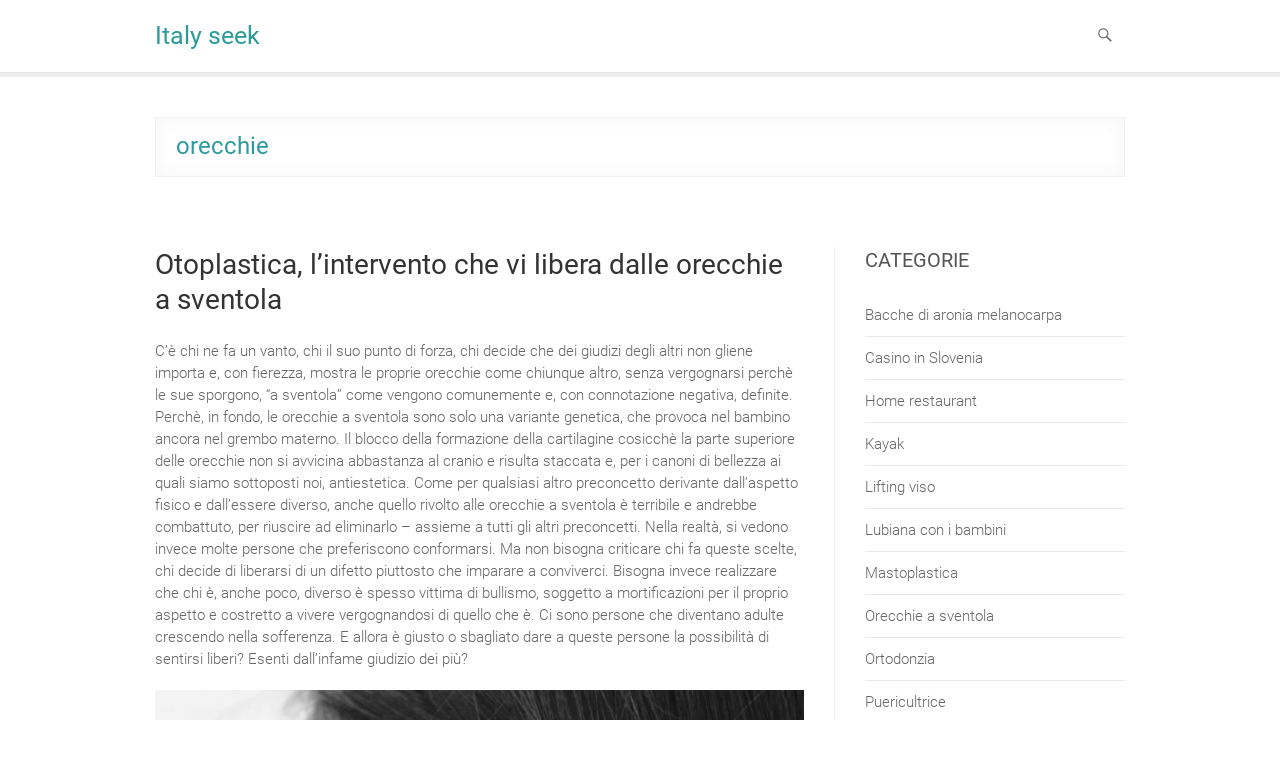

--- FILE ---
content_type: text/html; charset=UTF-8
request_url: https://www.italyseek.it/tag/orecchie/
body_size: 10692
content:
<!DOCTYPE html>
<html dir="ltr" lang="it-IT" prefix="og: https://ogp.me/ns#">
<head>
<meta charset="UTF-8" />
<link rel="profile" href="http://gmpg.org/xfn/11" />
<link rel="pingback" href="https://www.italyseek.it/xmlrpc.php" />
<title>orecchie</title>

		<!-- All in One SEO 4.9.3 - aioseo.com -->
	<meta name="robots" content="max-image-preview:large" />
	<meta name="keywords" content="chirurgia dell orecchio,orecchie,orecchie a sventola,chirurgia estetica,otoplastica" />
	<link rel="canonical" href="https://www.italyseek.it/tag/orecchie/" />
	<meta name="generator" content="All in One SEO (AIOSEO) 4.9.3" />
		<script type="application/ld+json" class="aioseo-schema">
			{"@context":"https:\/\/schema.org","@graph":[{"@type":"BreadcrumbList","@id":"https:\/\/www.italyseek.it\/tag\/orecchie\/#breadcrumblist","itemListElement":[{"@type":"ListItem","@id":"https:\/\/www.italyseek.it#listItem","position":1,"name":"Home","item":"https:\/\/www.italyseek.it","nextItem":{"@type":"ListItem","@id":"https:\/\/www.italyseek.it\/tag\/orecchie\/#listItem","name":"orecchie"}},{"@type":"ListItem","@id":"https:\/\/www.italyseek.it\/tag\/orecchie\/#listItem","position":2,"name":"orecchie","previousItem":{"@type":"ListItem","@id":"https:\/\/www.italyseek.it#listItem","name":"Home"}}]},{"@type":"CollectionPage","@id":"https:\/\/www.italyseek.it\/tag\/orecchie\/#collectionpage","url":"https:\/\/www.italyseek.it\/tag\/orecchie\/","name":"orecchie","inLanguage":"it-IT","isPartOf":{"@id":"https:\/\/www.italyseek.it\/#website"},"breadcrumb":{"@id":"https:\/\/www.italyseek.it\/tag\/orecchie\/#breadcrumblist"}},{"@type":"Organization","@id":"https:\/\/www.italyseek.it\/#organization","name":"Italy seek","url":"https:\/\/www.italyseek.it\/"},{"@type":"WebSite","@id":"https:\/\/www.italyseek.it\/#website","url":"https:\/\/www.italyseek.it\/","name":"Italy seek","inLanguage":"it-IT","publisher":{"@id":"https:\/\/www.italyseek.it\/#organization"}}]}
		</script>
		<!-- All in One SEO -->

<link rel="alternate" type="application/rss+xml" title="Italy seek &raquo; Feed" href="https://www.italyseek.it/feed/" />
<link rel="alternate" type="application/rss+xml" title="Italy seek &raquo; Feed dei commenti" href="https://www.italyseek.it/comments/feed/" />
<link rel="alternate" type="application/rss+xml" title="Italy seek &raquo; orecchie Feed del tag" href="https://www.italyseek.it/tag/orecchie/feed/" />
<style id='wp-img-auto-sizes-contain-inline-css' type='text/css'>
img:is([sizes=auto i],[sizes^="auto," i]){contain-intrinsic-size:3000px 1500px}
/*# sourceURL=wp-img-auto-sizes-contain-inline-css */
</style>
<style id='wp-emoji-styles-inline-css' type='text/css'>

	img.wp-smiley, img.emoji {
		display: inline !important;
		border: none !important;
		box-shadow: none !important;
		height: 1em !important;
		width: 1em !important;
		margin: 0 0.07em !important;
		vertical-align: -0.1em !important;
		background: none !important;
		padding: 0 !important;
	}
/*# sourceURL=wp-emoji-styles-inline-css */
</style>
<style id='wp-block-library-inline-css' type='text/css'>
:root{--wp-block-synced-color:#7a00df;--wp-block-synced-color--rgb:122,0,223;--wp-bound-block-color:var(--wp-block-synced-color);--wp-editor-canvas-background:#ddd;--wp-admin-theme-color:#007cba;--wp-admin-theme-color--rgb:0,124,186;--wp-admin-theme-color-darker-10:#006ba1;--wp-admin-theme-color-darker-10--rgb:0,107,160.5;--wp-admin-theme-color-darker-20:#005a87;--wp-admin-theme-color-darker-20--rgb:0,90,135;--wp-admin-border-width-focus:2px}@media (min-resolution:192dpi){:root{--wp-admin-border-width-focus:1.5px}}.wp-element-button{cursor:pointer}:root .has-very-light-gray-background-color{background-color:#eee}:root .has-very-dark-gray-background-color{background-color:#313131}:root .has-very-light-gray-color{color:#eee}:root .has-very-dark-gray-color{color:#313131}:root .has-vivid-green-cyan-to-vivid-cyan-blue-gradient-background{background:linear-gradient(135deg,#00d084,#0693e3)}:root .has-purple-crush-gradient-background{background:linear-gradient(135deg,#34e2e4,#4721fb 50%,#ab1dfe)}:root .has-hazy-dawn-gradient-background{background:linear-gradient(135deg,#faaca8,#dad0ec)}:root .has-subdued-olive-gradient-background{background:linear-gradient(135deg,#fafae1,#67a671)}:root .has-atomic-cream-gradient-background{background:linear-gradient(135deg,#fdd79a,#004a59)}:root .has-nightshade-gradient-background{background:linear-gradient(135deg,#330968,#31cdcf)}:root .has-midnight-gradient-background{background:linear-gradient(135deg,#020381,#2874fc)}:root{--wp--preset--font-size--normal:16px;--wp--preset--font-size--huge:42px}.has-regular-font-size{font-size:1em}.has-larger-font-size{font-size:2.625em}.has-normal-font-size{font-size:var(--wp--preset--font-size--normal)}.has-huge-font-size{font-size:var(--wp--preset--font-size--huge)}.has-text-align-center{text-align:center}.has-text-align-left{text-align:left}.has-text-align-right{text-align:right}.has-fit-text{white-space:nowrap!important}#end-resizable-editor-section{display:none}.aligncenter{clear:both}.items-justified-left{justify-content:flex-start}.items-justified-center{justify-content:center}.items-justified-right{justify-content:flex-end}.items-justified-space-between{justify-content:space-between}.screen-reader-text{border:0;clip-path:inset(50%);height:1px;margin:-1px;overflow:hidden;padding:0;position:absolute;width:1px;word-wrap:normal!important}.screen-reader-text:focus{background-color:#ddd;clip-path:none;color:#444;display:block;font-size:1em;height:auto;left:5px;line-height:normal;padding:15px 23px 14px;text-decoration:none;top:5px;width:auto;z-index:100000}html :where(.has-border-color){border-style:solid}html :where([style*=border-top-color]){border-top-style:solid}html :where([style*=border-right-color]){border-right-style:solid}html :where([style*=border-bottom-color]){border-bottom-style:solid}html :where([style*=border-left-color]){border-left-style:solid}html :where([style*=border-width]){border-style:solid}html :where([style*=border-top-width]){border-top-style:solid}html :where([style*=border-right-width]){border-right-style:solid}html :where([style*=border-bottom-width]){border-bottom-style:solid}html :where([style*=border-left-width]){border-left-style:solid}html :where(img[class*=wp-image-]){height:auto;max-width:100%}:where(figure){margin:0 0 1em}html :where(.is-position-sticky){--wp-admin--admin-bar--position-offset:var(--wp-admin--admin-bar--height,0px)}@media screen and (max-width:600px){html :where(.is-position-sticky){--wp-admin--admin-bar--position-offset:0px}}

/*# sourceURL=wp-block-library-inline-css */
</style><style id='global-styles-inline-css' type='text/css'>
:root{--wp--preset--aspect-ratio--square: 1;--wp--preset--aspect-ratio--4-3: 4/3;--wp--preset--aspect-ratio--3-4: 3/4;--wp--preset--aspect-ratio--3-2: 3/2;--wp--preset--aspect-ratio--2-3: 2/3;--wp--preset--aspect-ratio--16-9: 16/9;--wp--preset--aspect-ratio--9-16: 9/16;--wp--preset--color--black: #000000;--wp--preset--color--cyan-bluish-gray: #abb8c3;--wp--preset--color--white: #ffffff;--wp--preset--color--pale-pink: #f78da7;--wp--preset--color--vivid-red: #cf2e2e;--wp--preset--color--luminous-vivid-orange: #ff6900;--wp--preset--color--luminous-vivid-amber: #fcb900;--wp--preset--color--light-green-cyan: #7bdcb5;--wp--preset--color--vivid-green-cyan: #00d084;--wp--preset--color--pale-cyan-blue: #8ed1fc;--wp--preset--color--vivid-cyan-blue: #0693e3;--wp--preset--color--vivid-purple: #9b51e0;--wp--preset--gradient--vivid-cyan-blue-to-vivid-purple: linear-gradient(135deg,rgb(6,147,227) 0%,rgb(155,81,224) 100%);--wp--preset--gradient--light-green-cyan-to-vivid-green-cyan: linear-gradient(135deg,rgb(122,220,180) 0%,rgb(0,208,130) 100%);--wp--preset--gradient--luminous-vivid-amber-to-luminous-vivid-orange: linear-gradient(135deg,rgb(252,185,0) 0%,rgb(255,105,0) 100%);--wp--preset--gradient--luminous-vivid-orange-to-vivid-red: linear-gradient(135deg,rgb(255,105,0) 0%,rgb(207,46,46) 100%);--wp--preset--gradient--very-light-gray-to-cyan-bluish-gray: linear-gradient(135deg,rgb(238,238,238) 0%,rgb(169,184,195) 100%);--wp--preset--gradient--cool-to-warm-spectrum: linear-gradient(135deg,rgb(74,234,220) 0%,rgb(151,120,209) 20%,rgb(207,42,186) 40%,rgb(238,44,130) 60%,rgb(251,105,98) 80%,rgb(254,248,76) 100%);--wp--preset--gradient--blush-light-purple: linear-gradient(135deg,rgb(255,206,236) 0%,rgb(152,150,240) 100%);--wp--preset--gradient--blush-bordeaux: linear-gradient(135deg,rgb(254,205,165) 0%,rgb(254,45,45) 50%,rgb(107,0,62) 100%);--wp--preset--gradient--luminous-dusk: linear-gradient(135deg,rgb(255,203,112) 0%,rgb(199,81,192) 50%,rgb(65,88,208) 100%);--wp--preset--gradient--pale-ocean: linear-gradient(135deg,rgb(255,245,203) 0%,rgb(182,227,212) 50%,rgb(51,167,181) 100%);--wp--preset--gradient--electric-grass: linear-gradient(135deg,rgb(202,248,128) 0%,rgb(113,206,126) 100%);--wp--preset--gradient--midnight: linear-gradient(135deg,rgb(2,3,129) 0%,rgb(40,116,252) 100%);--wp--preset--font-size--small: 13px;--wp--preset--font-size--medium: 20px;--wp--preset--font-size--large: 36px;--wp--preset--font-size--x-large: 42px;--wp--preset--spacing--20: 0.44rem;--wp--preset--spacing--30: 0.67rem;--wp--preset--spacing--40: 1rem;--wp--preset--spacing--50: 1.5rem;--wp--preset--spacing--60: 2.25rem;--wp--preset--spacing--70: 3.38rem;--wp--preset--spacing--80: 5.06rem;--wp--preset--shadow--natural: 6px 6px 9px rgba(0, 0, 0, 0.2);--wp--preset--shadow--deep: 12px 12px 50px rgba(0, 0, 0, 0.4);--wp--preset--shadow--sharp: 6px 6px 0px rgba(0, 0, 0, 0.2);--wp--preset--shadow--outlined: 6px 6px 0px -3px rgb(255, 255, 255), 6px 6px rgb(0, 0, 0);--wp--preset--shadow--crisp: 6px 6px 0px rgb(0, 0, 0);}:where(.is-layout-flex){gap: 0.5em;}:where(.is-layout-grid){gap: 0.5em;}body .is-layout-flex{display: flex;}.is-layout-flex{flex-wrap: wrap;align-items: center;}.is-layout-flex > :is(*, div){margin: 0;}body .is-layout-grid{display: grid;}.is-layout-grid > :is(*, div){margin: 0;}:where(.wp-block-columns.is-layout-flex){gap: 2em;}:where(.wp-block-columns.is-layout-grid){gap: 2em;}:where(.wp-block-post-template.is-layout-flex){gap: 1.25em;}:where(.wp-block-post-template.is-layout-grid){gap: 1.25em;}.has-black-color{color: var(--wp--preset--color--black) !important;}.has-cyan-bluish-gray-color{color: var(--wp--preset--color--cyan-bluish-gray) !important;}.has-white-color{color: var(--wp--preset--color--white) !important;}.has-pale-pink-color{color: var(--wp--preset--color--pale-pink) !important;}.has-vivid-red-color{color: var(--wp--preset--color--vivid-red) !important;}.has-luminous-vivid-orange-color{color: var(--wp--preset--color--luminous-vivid-orange) !important;}.has-luminous-vivid-amber-color{color: var(--wp--preset--color--luminous-vivid-amber) !important;}.has-light-green-cyan-color{color: var(--wp--preset--color--light-green-cyan) !important;}.has-vivid-green-cyan-color{color: var(--wp--preset--color--vivid-green-cyan) !important;}.has-pale-cyan-blue-color{color: var(--wp--preset--color--pale-cyan-blue) !important;}.has-vivid-cyan-blue-color{color: var(--wp--preset--color--vivid-cyan-blue) !important;}.has-vivid-purple-color{color: var(--wp--preset--color--vivid-purple) !important;}.has-black-background-color{background-color: var(--wp--preset--color--black) !important;}.has-cyan-bluish-gray-background-color{background-color: var(--wp--preset--color--cyan-bluish-gray) !important;}.has-white-background-color{background-color: var(--wp--preset--color--white) !important;}.has-pale-pink-background-color{background-color: var(--wp--preset--color--pale-pink) !important;}.has-vivid-red-background-color{background-color: var(--wp--preset--color--vivid-red) !important;}.has-luminous-vivid-orange-background-color{background-color: var(--wp--preset--color--luminous-vivid-orange) !important;}.has-luminous-vivid-amber-background-color{background-color: var(--wp--preset--color--luminous-vivid-amber) !important;}.has-light-green-cyan-background-color{background-color: var(--wp--preset--color--light-green-cyan) !important;}.has-vivid-green-cyan-background-color{background-color: var(--wp--preset--color--vivid-green-cyan) !important;}.has-pale-cyan-blue-background-color{background-color: var(--wp--preset--color--pale-cyan-blue) !important;}.has-vivid-cyan-blue-background-color{background-color: var(--wp--preset--color--vivid-cyan-blue) !important;}.has-vivid-purple-background-color{background-color: var(--wp--preset--color--vivid-purple) !important;}.has-black-border-color{border-color: var(--wp--preset--color--black) !important;}.has-cyan-bluish-gray-border-color{border-color: var(--wp--preset--color--cyan-bluish-gray) !important;}.has-white-border-color{border-color: var(--wp--preset--color--white) !important;}.has-pale-pink-border-color{border-color: var(--wp--preset--color--pale-pink) !important;}.has-vivid-red-border-color{border-color: var(--wp--preset--color--vivid-red) !important;}.has-luminous-vivid-orange-border-color{border-color: var(--wp--preset--color--luminous-vivid-orange) !important;}.has-luminous-vivid-amber-border-color{border-color: var(--wp--preset--color--luminous-vivid-amber) !important;}.has-light-green-cyan-border-color{border-color: var(--wp--preset--color--light-green-cyan) !important;}.has-vivid-green-cyan-border-color{border-color: var(--wp--preset--color--vivid-green-cyan) !important;}.has-pale-cyan-blue-border-color{border-color: var(--wp--preset--color--pale-cyan-blue) !important;}.has-vivid-cyan-blue-border-color{border-color: var(--wp--preset--color--vivid-cyan-blue) !important;}.has-vivid-purple-border-color{border-color: var(--wp--preset--color--vivid-purple) !important;}.has-vivid-cyan-blue-to-vivid-purple-gradient-background{background: var(--wp--preset--gradient--vivid-cyan-blue-to-vivid-purple) !important;}.has-light-green-cyan-to-vivid-green-cyan-gradient-background{background: var(--wp--preset--gradient--light-green-cyan-to-vivid-green-cyan) !important;}.has-luminous-vivid-amber-to-luminous-vivid-orange-gradient-background{background: var(--wp--preset--gradient--luminous-vivid-amber-to-luminous-vivid-orange) !important;}.has-luminous-vivid-orange-to-vivid-red-gradient-background{background: var(--wp--preset--gradient--luminous-vivid-orange-to-vivid-red) !important;}.has-very-light-gray-to-cyan-bluish-gray-gradient-background{background: var(--wp--preset--gradient--very-light-gray-to-cyan-bluish-gray) !important;}.has-cool-to-warm-spectrum-gradient-background{background: var(--wp--preset--gradient--cool-to-warm-spectrum) !important;}.has-blush-light-purple-gradient-background{background: var(--wp--preset--gradient--blush-light-purple) !important;}.has-blush-bordeaux-gradient-background{background: var(--wp--preset--gradient--blush-bordeaux) !important;}.has-luminous-dusk-gradient-background{background: var(--wp--preset--gradient--luminous-dusk) !important;}.has-pale-ocean-gradient-background{background: var(--wp--preset--gradient--pale-ocean) !important;}.has-electric-grass-gradient-background{background: var(--wp--preset--gradient--electric-grass) !important;}.has-midnight-gradient-background{background: var(--wp--preset--gradient--midnight) !important;}.has-small-font-size{font-size: var(--wp--preset--font-size--small) !important;}.has-medium-font-size{font-size: var(--wp--preset--font-size--medium) !important;}.has-large-font-size{font-size: var(--wp--preset--font-size--large) !important;}.has-x-large-font-size{font-size: var(--wp--preset--font-size--x-large) !important;}
/*# sourceURL=global-styles-inline-css */
</style>

<style id='classic-theme-styles-inline-css' type='text/css'>
/*! This file is auto-generated */
.wp-block-button__link{color:#fff;background-color:#32373c;border-radius:9999px;box-shadow:none;text-decoration:none;padding:calc(.667em + 2px) calc(1.333em + 2px);font-size:1.125em}.wp-block-file__button{background:#32373c;color:#fff;text-decoration:none}
/*# sourceURL=/wp-includes/css/classic-themes.min.css */
</style>
<link rel='stylesheet' id='arise-style-css' href='https://www.italyseek.it/wp-content/themes/arise/style.css?ver=6.9' type='text/css' media='all' />
<link rel='stylesheet' id='arise_google_fonts-css' href='https://www.italyseek.it/wp-content/fonts/489267d3a24bc91b35997645953945e4.css?ver=6.9' type='text/css' media='all' />
<link rel='stylesheet' id='genericons-css' href='https://www.italyseek.it/wp-content/themes/arise/genericons/genericons.css?ver=3.4.1' type='text/css' media='all' />
<link rel='stylesheet' id='arise-responsive-css' href='https://www.italyseek.it/wp-content/themes/arise/css/responsive.css?ver=6.9' type='text/css' media='all' />
<script type="text/javascript" src="https://www.italyseek.it/wp-includes/js/jquery/jquery.min.js?ver=3.7.1" id="jquery-core-js"></script>
<script type="text/javascript" src="https://www.italyseek.it/wp-includes/js/jquery/jquery-migrate.min.js?ver=3.4.1" id="jquery-migrate-js"></script>
<script type="text/javascript" src="https://www.italyseek.it/wp-content/themes/arise/js/arise-main.js?ver=6.9" id="arise-main-js"></script>
<script type="text/javascript" src="https://www.italyseek.it/wp-content/themes/arise/js/arise-sticky-scroll.js?ver=6.9" id="sticky-scroll-js"></script>
<link rel="https://api.w.org/" href="https://www.italyseek.it/wp-json/" /><link rel="alternate" title="JSON" type="application/json" href="https://www.italyseek.it/wp-json/wp/v2/tags/26" /><link rel="EditURI" type="application/rsd+xml" title="RSD" href="https://www.italyseek.it/xmlrpc.php?rsd" />
<meta name="generator" content="WordPress 6.9" />
	<meta name="viewport" content="width=device-width" />
	<link rel='stylesheet' id='remove-style-meta-css' href='https://www.italyseek.it/wp-content/plugins/wp-author-date-and-meta-remover/css/entrymetastyle.css?ver=1.0' type='text/css' media='all' />
</head>
<body class="archive tag tag-orecchie tag-26 wp-embed-responsive wp-theme-arise  blog-large">
	<div id="page" class="hfeed site">
	<a class="skip-link screen-reader-text" href="#content">Skip to content</a>
<!-- Masthead ============================================= -->
<header id="masthead" class="site-header" role="banner">
		<!-- Main Header============================================= -->
	<div id="sticky_header" class="clearfix">
		<div class="container clearfix">
		<div id="site-branding"> <h2 id="site-title"> 				<a href="https://www.italyseek.it/" title="Italy seek" rel="home"> Italy seek </a>
				 </h2> <!-- end .site-title --> </div>		<button class="menu-toggle" type="button">
			<div class="line-one"></div>
			<div class="line-two"></div>
			<div class="line-three"></div>
		</button>
		<!-- Main Nav ============================================= -->
		<div class="navbar-right">
				<nav id="site-navigation" class="main-navigation clearfix" role="navigation" aria-label="'.esc_attr__('Main Menu','arise').'">
		<button class="menu-toggle-2" aria-controls="primary-menu" aria-expanded="false"> </button> <!-- end .menu-toggle -->
					</nav> <!-- end #site-navigation -->
					<button id="search-toggle" class="header-search" type="button"></button>
			<div id="search-box" class="clearfix">
				<form id="search-form" action="https://www.italyseek.it/" method="get">
		<input type="search" name="s" class="s" id="s" placeholder="Search ..." autocomplete="off">
	<button type="submit" class="search-submit"><i class="search-icon"></i></button>
	</form> <!-- end .search-form -->			</div>  <!-- end #search-box -->
				</div> <!-- end .navbar-right -->
		</div> <!-- end .container -->
	</div> <!-- end #sticky_header -->
	<div class="header-line"></div>
						<div class="container">
						<div class="page-header clearfix">
															<h1 class="page-title">orecchie</h1>
								<!-- .page-title -->
																				</div> <!-- .page-header -->
					</div> <!-- .container -->
				</header> <!-- end #masthead -->
<!-- Main Page Start ============================================= -->
<div id="content">
<div class="container clearfix">
<div id="primary">
		<main id="main" role="main">
		<section id="post-31" class="post-31 post type-post status-publish format-standard hentry category-orecchie-a-sventola tag-chirurgia-dell-orecchio tag-chirurgia-estetica tag-orecchie tag-orecchie-a-sventola tag-otoplastica clearfix">
		<article class="post-format format-">
			<header class="entry-header">
			<h2 class="entry-title"> <a href="https://www.italyseek.it/otoplastica-lintervento-che-vi-libera-dalle-orecchie-a-sventola/" title="Otoplastica, l’intervento che vi libera dalle orecchie a sventola"> Otoplastica, l’intervento che vi libera dalle orecchie a sventola </a> </h2> <!-- end.entry-title -->
					<div class="entry-meta clearfix">
						<span class="author vcard"><a href="https://www.italyseek.it/author/admin/" title="Otoplastica, l’intervento che vi libera dalle orecchie a sventola">
			Administrator </a></span> <span class="posted-on"><a title="7:50 am" href="https://www.italyseek.it/otoplastica-lintervento-che-vi-libera-dalle-orecchie-a-sventola/">
			Aprile 28, 2020 </a></span>
						</div> <!-- end .entry-meta -->
				</header> <!-- end .entry-header -->
		<div class="entry-content clearfix">
			<p>C’è chi ne fa un vanto, chi il suo punto di forza, chi decide che dei giudizi degli altri non gliene importa e, con fierezza, mostra le proprie orecchie come chiunque altro, senza vergognarsi perchè le sue sporgono, “a sventola” come vengono comunemente e, con connotazione negativa, definite. Perchè, in fondo, le orecchie a sventola sono solo una variante genetica, che provoca nel bambino ancora nel grembo materno. Il blocco della formazione della cartilagine cosicchè la parte superiore delle orecchie non si avvicina abbastanza al cranio e risulta staccata e, per i canoni di bellezza ai quali siamo sottoposti noi, antiestetica. Come per qualsiasi altro preconcetto derivante dall’aspetto fisico e dall’essere diverso, anche quello rivolto alle orecchie a sventola è terribile e andrebbe combattuto, per riuscire ad eliminarlo &#8211; assieme a tutti gli altri preconcetti. Nella realtà, si vedono invece molte persone che preferiscono conformarsi. Ma non bisogna criticare chi fa queste scelte, chi decide di liberarsi di un difetto piuttosto che imparare a conviverci. Bisogna invece realizzare che chi è, anche poco, diverso è spesso vittima di bullismo, soggetto a mortificazioni per il proprio aspetto e costretto a vivere vergognandosi di quello che è. Ci sono persone che diventano adulte crescendo nella sofferenza. E allora è giusto o sbagliato dare a queste persone la possibilità di sentirsi liberi? Esenti dall’infame giudizio dei più?<a href="https://www.italyseek.it/wp-content/uploads/2020/04/orecchie-a-sventola-scaled.jpg"><img fetchpriority="high" decoding="async" class="size-large wp-image-32 aligncenter" src="https://www.italyseek.it/wp-content/uploads/2020/04/orecchie-a-sventola-683x1024.jpg" alt="" width="660" height="990" srcset="https://www.italyseek.it/wp-content/uploads/2020/04/orecchie-a-sventola-683x1024.jpg 683w, https://www.italyseek.it/wp-content/uploads/2020/04/orecchie-a-sventola-200x300.jpg 200w, https://www.italyseek.it/wp-content/uploads/2020/04/orecchie-a-sventola-768x1152.jpg 768w, https://www.italyseek.it/wp-content/uploads/2020/04/orecchie-a-sventola-1024x1536.jpg 1024w, https://www.italyseek.it/wp-content/uploads/2020/04/orecchie-a-sventola-1365x2048.jpg 1365w, https://www.italyseek.it/wp-content/uploads/2020/04/orecchie-a-sventola-scaled.jpg 1707w" sizes="(max-width: 660px) 100vw, 660px" /></a></p>
<p>Liberarsi dalle orecchie a sventola è facile, veloce e sicuro grazie alla chirurgia plastica; tanto sicuro e semplice che anche i bambini (dai sette anni in su) possono sottoporsi all’intervento di otoplastica (quello che, per l’appunto, corregge le orecchie sporgenti). In poco più di mezz’ora, con l’anestesia locale, l’operazione è conclusa e, rispetto ad altri interventi quali il lifting, la rinoplastica o l’aumento del seno che hanno tempi di guarigione piuttosto lunghi, l’otoplastica è conclusa in tutto e per tutto in poco più di un mese. Gli unici consigli affinchè la guarigione avvenga correttamente sono di evitare il sole e gli sport di contatto, e non portare gli occhiali per quache mese dopo l’operazione.</p>
<p>Allora, se foste voi quelli ad essere differenti, ad avere le <a href="https://www.zorman.it/it/interventi/viso/chirurgia-dell-orecchio/">orecchie a sventola</a>, ad avere questo “difetto”, ci pensereste su due volte a decidere di eliminarlo? O correreste da un chirurgo senza perderci su più di mezzo minuto?  </p>
<p> &hellip;</p>		</div> <!-- end .entry-content -->
				<footer class="entry-meta clearfix">
						<span class="cat-links">
			Category : <a href="https://www.italyseek.it/category/orecchie-a-sventola/" rel="category tag">Orecchie a sventola</a>			</span> <!-- end .cat-links -->
							<span class="tag-links">
				<a href="https://www.italyseek.it/tag/chirurgia-dell-orecchio/" rel="tag">chirurgia dell orecchio</a>, <a href="https://www.italyseek.it/tag/chirurgia-estetica/" rel="tag">chirurgia estetica</a>, <a href="https://www.italyseek.it/tag/orecchie/" rel="tag">orecchie</a>, <a href="https://www.italyseek.it/tag/orecchie-a-sventola/" rel="tag">orecchie a sventola</a>, <a href="https://www.italyseek.it/tag/otoplastica/" rel="tag">otoplastica</a>				</span> <!-- end .tag-links -->
						</footer> <!-- .entry-meta -->
				</article>
	</section> <!-- end .post -->			</main> <!-- #main -->
</div> <!-- #primary -->

<aside id="secondary" role="complementary">
    <aside id="categories-3" class="widget widget_categories"><h2 class="widget-title">Categorie</h2>
			<ul>
					<li class="cat-item cat-item-20"><a href="https://www.italyseek.it/category/bacche-di-aronia-melanocarpa/">Bacche di aronia melanocarpa</a>
</li>
	<li class="cat-item cat-item-16"><a href="https://www.italyseek.it/category/casino-in-slovenia/">Casino in Slovenia</a>
</li>
	<li class="cat-item cat-item-6"><a href="https://www.italyseek.it/category/home-restaurant/">Home restaurant</a>
</li>
	<li class="cat-item cat-item-52"><a href="https://www.italyseek.it/category/kayak/">Kayak</a>
</li>
	<li class="cat-item cat-item-42"><a href="https://www.italyseek.it/category/lifting-viso/">Lifting viso</a>
</li>
	<li class="cat-item cat-item-30"><a href="https://www.italyseek.it/category/lubiana-con-i-bambini/">Lubiana con i bambini</a>
</li>
	<li class="cat-item cat-item-65"><a href="https://www.italyseek.it/category/mastoplastica/">Mastoplastica</a>
</li>
	<li class="cat-item cat-item-24"><a href="https://www.italyseek.it/category/orecchie-a-sventola/">Orecchie a sventola</a>
</li>
	<li class="cat-item cat-item-47"><a href="https://www.italyseek.it/category/ortodonzia/">Ortodonzia</a>
</li>
	<li class="cat-item cat-item-9"><a href="https://www.italyseek.it/category/puericultrice/">Puericultrice</a>
</li>
	<li class="cat-item cat-item-14"><a href="https://www.italyseek.it/category/social-eating/">Social eating</a>
</li>
	<li class="cat-item cat-item-77"><a href="https://www.italyseek.it/category/sport-acquatici/">Sport Acquatici</a>
</li>
	<li class="cat-item cat-item-71"><a href="https://www.italyseek.it/category/stampa-3d/">Stampa 3D</a>
</li>
	<li class="cat-item cat-item-3"><a href="https://www.italyseek.it/category/tende-da-sole/">Tende da sole</a>
</li>
	<li class="cat-item cat-item-58"><a href="https://www.italyseek.it/category/tende-da-sole-trieste/">Tende da sole Trieste</a>
</li>
	<li class="cat-item cat-item-1"><a href="https://www.italyseek.it/category/uncategorized/">Uncategorized</a>
</li>
	<li class="cat-item cat-item-35"><a href="https://www.italyseek.it/category/vitamina-c/">Vitamina C</a>
</li>
			</ul>

			</aside><aside id="tag_cloud-2" class="widget widget_tag_cloud"><h2 class="widget-title">Tag</h2><div class="tagcloud"><a href="https://www.italyseek.it/tag/accessori-stand-up-paddle/" class="tag-cloud-link tag-link-78 tag-link-position-1" style="font-size: 8pt;" aria-label="accessori stand up paddle (1 elemento)">accessori stand up paddle</a>
<a href="https://www.italyseek.it/tag/acquistare-tende-da-sole/" class="tag-cloud-link tag-link-59 tag-link-position-2" style="font-size: 8pt;" aria-label="acquistare tende da sole (1 elemento)">acquistare tende da sole</a>
<a href="https://www.italyseek.it/tag/anti-age/" class="tag-cloud-link tag-link-46 tag-link-position-3" style="font-size: 8pt;" aria-label="anti age (1 elemento)">anti age</a>
<a href="https://www.italyseek.it/tag/aronia-melanocarpa/" class="tag-cloud-link tag-link-22 tag-link-position-4" style="font-size: 8pt;" aria-label="aronia melanocarpa (1 elemento)">aronia melanocarpa</a>
<a href="https://www.italyseek.it/tag/arredamento-esterno/" class="tag-cloud-link tag-link-62 tag-link-position-5" style="font-size: 8pt;" aria-label="Arredamento Esterno (1 elemento)">Arredamento Esterno</a>
<a href="https://www.italyseek.it/tag/bacche-di-aronia/" class="tag-cloud-link tag-link-21 tag-link-position-6" style="font-size: 8pt;" aria-label="bacche di aronia (1 elemento)">bacche di aronia</a>
<a href="https://www.italyseek.it/tag/badante/" class="tag-cloud-link tag-link-11 tag-link-position-7" style="font-size: 8pt;" aria-label="badante (1 elemento)">badante</a>
<a href="https://www.italyseek.it/tag/badante-a-roma/" class="tag-cloud-link tag-link-12 tag-link-position-8" style="font-size: 8pt;" aria-label="badante a roma (1 elemento)">badante a roma</a>
<a href="https://www.italyseek.it/tag/badante-roma/" class="tag-cloud-link tag-link-13 tag-link-position-9" style="font-size: 8pt;" aria-label="badante roma (1 elemento)">badante roma</a>
<a href="https://www.italyseek.it/tag/casino/" class="tag-cloud-link tag-link-19 tag-link-position-10" style="font-size: 8pt;" aria-label="casino (1 elemento)">casino</a>
<a href="https://www.italyseek.it/tag/casino-slovenia/" class="tag-cloud-link tag-link-18 tag-link-position-11" style="font-size: 8pt;" aria-label="casino Slovenia (1 elemento)">casino Slovenia</a>
<a href="https://www.italyseek.it/tag/chirurgia-dell-orecchio/" class="tag-cloud-link tag-link-25 tag-link-position-12" style="font-size: 8pt;" aria-label="chirurgia dell orecchio (1 elemento)">chirurgia dell orecchio</a>
<a href="https://www.italyseek.it/tag/chirurgia-del-seno/" class="tag-cloud-link tag-link-66 tag-link-position-13" style="font-size: 8pt;" aria-label="chirurgia del seno (1 elemento)">chirurgia del seno</a>
<a href="https://www.italyseek.it/tag/chirurgo-plastico/" class="tag-cloud-link tag-link-67 tag-link-position-14" style="font-size: 8pt;" aria-label="chirurgo plastico (1 elemento)">chirurgo plastico</a>
<a href="https://www.italyseek.it/tag/denti/" class="tag-cloud-link tag-link-49 tag-link-position-15" style="font-size: 8pt;" aria-label="denti (1 elemento)">denti</a>
<a href="https://www.italyseek.it/tag/design-di-tende/" class="tag-cloud-link tag-link-63 tag-link-position-16" style="font-size: 8pt;" aria-label="Design di Tende (1 elemento)">Design di Tende</a>
<a href="https://www.italyseek.it/tag/design-tende-da-sole/" class="tag-cloud-link tag-link-60 tag-link-position-17" style="font-size: 8pt;" aria-label="design tende da sole (1 elemento)">design tende da sole</a>
<a href="https://www.italyseek.it/tag/equipaggiamento-kayak/" class="tag-cloud-link tag-link-53 tag-link-position-18" style="font-size: 8pt;" aria-label="equipaggiamento kayak (1 elemento)">equipaggiamento kayak</a>
<a href="https://www.italyseek.it/tag/facelift/" class="tag-cloud-link tag-link-45 tag-link-position-19" style="font-size: 8pt;" aria-label="facelift (1 elemento)">facelift</a>
<a href="https://www.italyseek.it/tag/flavonoidi/" class="tag-cloud-link tag-link-23 tag-link-position-20" style="font-size: 8pt;" aria-label="flavonoidi (1 elemento)">flavonoidi</a>
<a href="https://www.italyseek.it/tag/gioco-dazzardo/" class="tag-cloud-link tag-link-17 tag-link-position-21" style="font-size: 8pt;" aria-label="gioco d&#039;azzardo (1 elemento)">gioco d&#039;azzardo</a>
<a href="https://www.italyseek.it/tag/kayak/" class="tag-cloud-link tag-link-54 tag-link-position-22" style="font-size: 8pt;" aria-label="kayak (1 elemento)">kayak</a>
<a href="https://www.italyseek.it/tag/lezioni-di-kayak/" class="tag-cloud-link tag-link-55 tag-link-position-23" style="font-size: 8pt;" aria-label="lezioni di kayak (1 elemento)">lezioni di kayak</a>
<a href="https://www.italyseek.it/tag/manifattura-additiva/" class="tag-cloud-link tag-link-72 tag-link-position-24" style="font-size: 8pt;" aria-label="manifattura additiva (1 elemento)">manifattura additiva</a>
<a href="https://www.italyseek.it/tag/mastoplastica/" class="tag-cloud-link tag-link-68 tag-link-position-25" style="font-size: 8pt;" aria-label="mastoplastica (1 elemento)">mastoplastica</a>
<a href="https://www.italyseek.it/tag/materiale-tende-da-sole/" class="tag-cloud-link tag-link-61 tag-link-position-26" style="font-size: 8pt;" aria-label="materiale tende da sole (1 elemento)">materiale tende da sole</a>
<a href="https://www.italyseek.it/tag/modellazione-cad/" class="tag-cloud-link tag-link-73 tag-link-position-27" style="font-size: 8pt;" aria-label="modellazione CAD (1 elemento)">modellazione CAD</a>
<a href="https://www.italyseek.it/tag/orecchie/" class="tag-cloud-link tag-link-26 tag-link-position-28" style="font-size: 8pt;" aria-label="orecchie (1 elemento)">orecchie</a>
<a href="https://www.italyseek.it/tag/ortodontista/" class="tag-cloud-link tag-link-50 tag-link-position-29" style="font-size: 8pt;" aria-label="ortodontista (1 elemento)">ortodontista</a>
<a href="https://www.italyseek.it/tag/ortodonzia/" class="tag-cloud-link tag-link-48 tag-link-position-30" style="font-size: 8pt;" aria-label="ortodonzia (1 elemento)">ortodonzia</a>
<a href="https://www.italyseek.it/tag/praticit-sup-gonfiabile/" class="tag-cloud-link tag-link-79 tag-link-position-31" style="font-size: 8pt;" aria-label="praticit&agrave; sup gonfiabile (1 elemento)">praticit&agrave; sup gonfiabile</a>
<a href="https://www.italyseek.it/tag/progetti-stampa-3d/" class="tag-cloud-link tag-link-74 tag-link-position-32" style="font-size: 8pt;" aria-label="progetti stampa 3D (1 elemento)">progetti stampa 3D</a>
<a href="https://www.italyseek.it/tag/protezione-solare/" class="tag-cloud-link tag-link-64 tag-link-position-33" style="font-size: 8pt;" aria-label="Protezione Solare (1 elemento)">Protezione Solare</a>
<a href="https://www.italyseek.it/tag/recupero-post-operatorio/" class="tag-cloud-link tag-link-69 tag-link-position-34" style="font-size: 8pt;" aria-label="recupero post-operatorio (1 elemento)">recupero post-operatorio</a>
<a href="https://www.italyseek.it/tag/sicurezza-chirurgica/" class="tag-cloud-link tag-link-70 tag-link-position-35" style="font-size: 8pt;" aria-label="sicurezza chirurgica (1 elemento)">sicurezza chirurgica</a>
<a href="https://www.italyseek.it/tag/sicurezza-in-acqua/" class="tag-cloud-link tag-link-56 tag-link-position-36" style="font-size: 8pt;" aria-label="sicurezza in acqua (1 elemento)">sicurezza in acqua</a>
<a href="https://www.italyseek.it/tag/social-eating/" class="tag-cloud-link tag-link-15 tag-link-position-37" style="font-size: 8pt;" aria-label="social eating (1 elemento)">social eating</a>
<a href="https://www.italyseek.it/tag/stampa-3d/" class="tag-cloud-link tag-link-75 tag-link-position-38" style="font-size: 8pt;" aria-label="stampa 3D (1 elemento)">stampa 3D</a>
<a href="https://www.italyseek.it/tag/stand-up-paddle-consigli/" class="tag-cloud-link tag-link-80 tag-link-position-39" style="font-size: 8pt;" aria-label="stand up paddle consigli (1 elemento)">stand up paddle consigli</a>
<a href="https://www.italyseek.it/tag/steam-education/" class="tag-cloud-link tag-link-76 tag-link-position-40" style="font-size: 8pt;" aria-label="STEAM education (1 elemento)">STEAM education</a>
<a href="https://www.italyseek.it/tag/sup-gonfiabile-vs-rigido/" class="tag-cloud-link tag-link-81 tag-link-position-41" style="font-size: 8pt;" aria-label="sup gonfiabile vs rigido (1 elemento)">sup gonfiabile vs rigido</a>
<a href="https://www.italyseek.it/tag/tecniche-di-pagaiata/" class="tag-cloud-link tag-link-57 tag-link-position-42" style="font-size: 8pt;" aria-label="tecniche di pagaiata (1 elemento)">tecniche di pagaiata</a>
<a href="https://www.italyseek.it/tag/tende-da-sole/" class="tag-cloud-link tag-link-4 tag-link-position-43" style="font-size: 22pt;" aria-label="tende da sole (3 elementi)">tende da sole</a>
<a href="https://www.italyseek.it/tag/tende-da-sole-trieste/" class="tag-cloud-link tag-link-5 tag-link-position-44" style="font-size: 22pt;" aria-label="tende da sole Trieste (3 elementi)">tende da sole Trieste</a>
<a href="https://www.italyseek.it/tag/trattamento-ortodontico/" class="tag-cloud-link tag-link-51 tag-link-position-45" style="font-size: 8pt;" aria-label="trattamento ortodontico (1 elemento)">trattamento ortodontico</a></div>
</aside><aside id="search-2" class="widget widget_search"><form id="search-form" action="https://www.italyseek.it/" method="get">
		<input type="search" name="s" class="s" id="s" placeholder="Search ..." autocomplete="off">
	<button type="submit" class="search-submit"><i class="search-icon"></i></button>
	</form> <!-- end .search-form --></aside>
		<aside id="recent-posts-2" class="widget widget_recent_entries">
		<h2 class="widget-title">Articoli recenti</h2>
		<ul>
											<li>
					<a href="https://www.italyseek.it/scegliere-tra-sup-gonfiabile-e-rigido-significa-valutare-praticita-stabilita-e-possibilita-di-trasporto/">Scegliere tra sup gonfiabile e rigido significa valutare praticità stabilità e possibilità di trasporto</a>
									</li>
											<li>
					<a href="https://www.italyseek.it/scoprire-il-mondo-della-stampa-3d-attraverso-progetti-semplici-e-creativi/">Scoprire il mondo della stampa 3D attraverso progetti semplici e creativi</a>
									</li>
											<li>
					<a href="https://www.italyseek.it/rinnovare-la-bellezza-e-la-sicurezza-con-mastoplastica/">Rinnovare la bellezza e la sicurezza con mastoplastica</a>
									</li>
											<li>
					<a href="https://www.italyseek.it/tende-da-sole-trieste-offrono-eleganza-e-funzionalita/">Tende da sole Trieste offrono eleganza e funzionalità</a>
									</li>
											<li>
					<a href="https://www.italyseek.it/dalle-tradizionali-alle-innovazioni-piu-avanzate-con-tende-da-sole-trieste/">Dalle tradizionali alle innovazioni più avanzate con tende da sole Trieste</a>
									</li>
					</ul>

		</aside><aside id="archives-2" class="widget widget_archive"><h2 class="widget-title">Archivi</h2>
			<ul>
					<li><a href='https://www.italyseek.it/2025/12/'>Dicembre 2025</a></li>
	<li><a href='https://www.italyseek.it/2025/11/'>Novembre 2025</a></li>
	<li><a href='https://www.italyseek.it/2025/09/'>Settembre 2025</a></li>
	<li><a href='https://www.italyseek.it/2024/05/'>Maggio 2024</a></li>
	<li><a href='https://www.italyseek.it/2024/04/'>Aprile 2024</a></li>
	<li><a href='https://www.italyseek.it/2024/01/'>Gennaio 2024</a></li>
	<li><a href='https://www.italyseek.it/2022/01/'>Gennaio 2022</a></li>
	<li><a href='https://www.italyseek.it/2021/03/'>Marzo 2021</a></li>
	<li><a href='https://www.italyseek.it/2020/10/'>Ottobre 2020</a></li>
	<li><a href='https://www.italyseek.it/2020/04/'>Aprile 2020</a></li>
	<li><a href='https://www.italyseek.it/2019/08/'>Agosto 2019</a></li>
	<li><a href='https://www.italyseek.it/2019/04/'>Aprile 2019</a></li>
	<li><a href='https://www.italyseek.it/2015/12/'>Dicembre 2015</a></li>
	<li><a href='https://www.italyseek.it/2015/08/'>Agosto 2015</a></li>
			</ul>

			</aside></aside> <!-- #secondary -->
</div>
<!-- end .container -->
</div>
<!-- end #content -->
<!-- Footer Start ============================================= -->
<footer id="colophon" class="site-footer clearfix" role="contentinfo">
		<div class="site-info">
		<div class="container">
			<div class="copyright">					&copy; 2026					<a title="Italy seek" target="_blank" href="https://www.italyseek.it/">Italy seek</a> | 
									Designed by: <a title="Themefreesia" target="_blank" href="https://themefreesia.com">Theme Freesia</a> | 
									Powered by: <a title="WordPress" target="_blank" href="http://wordpress.org">WordPress</a>
								</div>
							<div style="clear:both;"></div>
		</div> <!-- end .container -->
	</div> <!-- end .site-info -->
		<div class="go-to-top"><a title="Go to Top" href="#masthead"></a></div> <!-- end .go-to-top -->
	</footer> <!-- end #colophon -->
</div> <!-- end #page -->
<script type="speculationrules">
{"prefetch":[{"source":"document","where":{"and":[{"href_matches":"/*"},{"not":{"href_matches":["/wp-*.php","/wp-admin/*","/wp-content/uploads/*","/wp-content/*","/wp-content/plugins/*","/wp-content/themes/arise/*","/*\\?(.+)"]}},{"not":{"selector_matches":"a[rel~=\"nofollow\"]"}},{"not":{"selector_matches":".no-prefetch, .no-prefetch a"}}]},"eagerness":"conservative"}]}
</script>
<script type="text/javascript" src="https://www.italyseek.it/wp-content/themes/arise/js/jquery.cycle.all.js?ver=3.0.3" id="jquery_cycle_all-js"></script>
<script type="text/javascript" id="arise_slider-js-extra">
/* <![CDATA[ */
var arise_slider_value = {"transition_effect":"fade","transition_delay":"4000","transition_duration":"1000"};
//# sourceURL=arise_slider-js-extra
/* ]]> */
</script>
<script type="text/javascript" src="https://www.italyseek.it/wp-content/themes/arise/js/arise-slider-setting.js?ver=6.9" id="arise_slider-js"></script>
<script type="text/javascript" src="https://www.italyseek.it/wp-content/themes/arise/js/navigation.js?ver=6.9" id="arise-navigation-js"></script>
<script type="text/javascript" src="https://www.italyseek.it/wp-content/themes/arise/js/arise-quote-slider.js?ver=4.2.2" id="arise-quote-slider-js"></script>
<script type="text/javascript" src="https://www.italyseek.it/wp-content/themes/arise/js/skip-link-focus-fix.js?ver=6.9" id="arise-skip-link-focus-fix-js"></script>
<script id="wp-emoji-settings" type="application/json">
{"baseUrl":"https://s.w.org/images/core/emoji/17.0.2/72x72/","ext":".png","svgUrl":"https://s.w.org/images/core/emoji/17.0.2/svg/","svgExt":".svg","source":{"concatemoji":"https://www.italyseek.it/wp-includes/js/wp-emoji-release.min.js?ver=6.9"}}
</script>
<script type="module">
/* <![CDATA[ */
/*! This file is auto-generated */
const a=JSON.parse(document.getElementById("wp-emoji-settings").textContent),o=(window._wpemojiSettings=a,"wpEmojiSettingsSupports"),s=["flag","emoji"];function i(e){try{var t={supportTests:e,timestamp:(new Date).valueOf()};sessionStorage.setItem(o,JSON.stringify(t))}catch(e){}}function c(e,t,n){e.clearRect(0,0,e.canvas.width,e.canvas.height),e.fillText(t,0,0);t=new Uint32Array(e.getImageData(0,0,e.canvas.width,e.canvas.height).data);e.clearRect(0,0,e.canvas.width,e.canvas.height),e.fillText(n,0,0);const a=new Uint32Array(e.getImageData(0,0,e.canvas.width,e.canvas.height).data);return t.every((e,t)=>e===a[t])}function p(e,t){e.clearRect(0,0,e.canvas.width,e.canvas.height),e.fillText(t,0,0);var n=e.getImageData(16,16,1,1);for(let e=0;e<n.data.length;e++)if(0!==n.data[e])return!1;return!0}function u(e,t,n,a){switch(t){case"flag":return n(e,"\ud83c\udff3\ufe0f\u200d\u26a7\ufe0f","\ud83c\udff3\ufe0f\u200b\u26a7\ufe0f")?!1:!n(e,"\ud83c\udde8\ud83c\uddf6","\ud83c\udde8\u200b\ud83c\uddf6")&&!n(e,"\ud83c\udff4\udb40\udc67\udb40\udc62\udb40\udc65\udb40\udc6e\udb40\udc67\udb40\udc7f","\ud83c\udff4\u200b\udb40\udc67\u200b\udb40\udc62\u200b\udb40\udc65\u200b\udb40\udc6e\u200b\udb40\udc67\u200b\udb40\udc7f");case"emoji":return!a(e,"\ud83e\u1fac8")}return!1}function f(e,t,n,a){let r;const o=(r="undefined"!=typeof WorkerGlobalScope&&self instanceof WorkerGlobalScope?new OffscreenCanvas(300,150):document.createElement("canvas")).getContext("2d",{willReadFrequently:!0}),s=(o.textBaseline="top",o.font="600 32px Arial",{});return e.forEach(e=>{s[e]=t(o,e,n,a)}),s}function r(e){var t=document.createElement("script");t.src=e,t.defer=!0,document.head.appendChild(t)}a.supports={everything:!0,everythingExceptFlag:!0},new Promise(t=>{let n=function(){try{var e=JSON.parse(sessionStorage.getItem(o));if("object"==typeof e&&"number"==typeof e.timestamp&&(new Date).valueOf()<e.timestamp+604800&&"object"==typeof e.supportTests)return e.supportTests}catch(e){}return null}();if(!n){if("undefined"!=typeof Worker&&"undefined"!=typeof OffscreenCanvas&&"undefined"!=typeof URL&&URL.createObjectURL&&"undefined"!=typeof Blob)try{var e="postMessage("+f.toString()+"("+[JSON.stringify(s),u.toString(),c.toString(),p.toString()].join(",")+"));",a=new Blob([e],{type:"text/javascript"});const r=new Worker(URL.createObjectURL(a),{name:"wpTestEmojiSupports"});return void(r.onmessage=e=>{i(n=e.data),r.terminate(),t(n)})}catch(e){}i(n=f(s,u,c,p))}t(n)}).then(e=>{for(const n in e)a.supports[n]=e[n],a.supports.everything=a.supports.everything&&a.supports[n],"flag"!==n&&(a.supports.everythingExceptFlag=a.supports.everythingExceptFlag&&a.supports[n]);var t;a.supports.everythingExceptFlag=a.supports.everythingExceptFlag&&!a.supports.flag,a.supports.everything||((t=a.source||{}).concatemoji?r(t.concatemoji):t.wpemoji&&t.twemoji&&(r(t.twemoji),r(t.wpemoji)))});
//# sourceURL=https://www.italyseek.it/wp-includes/js/wp-emoji-loader.min.js
/* ]]> */
</script>
</body>
</html>